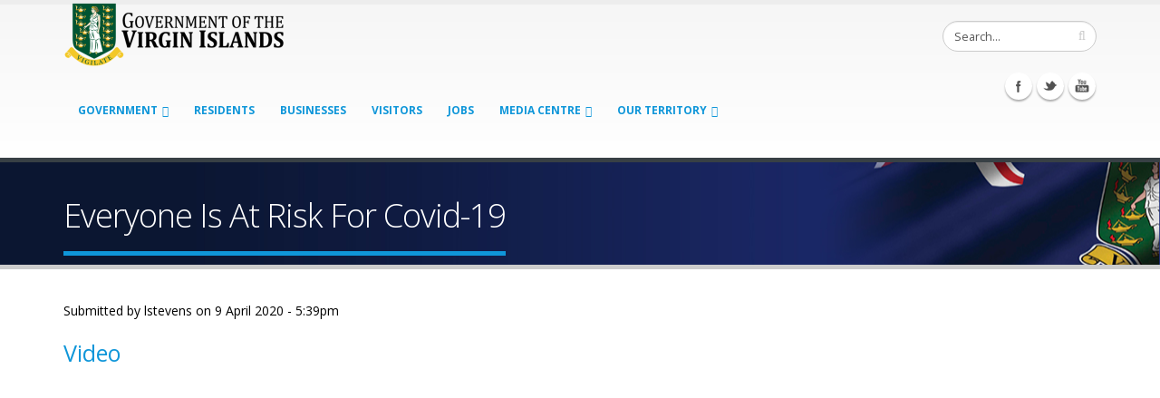

--- FILE ---
content_type: text/html; charset=utf-8
request_url: http://bvi.gov.vg/content/everyone-risk-covid-19
body_size: 36134
content:
<!DOCTYPE html>
<!--[if lt IE 7]> <html class="ie ie6" lang="en" dir="ltr"> <![endif]-->
<!--[if IE 7]>    <html class="ie ie7" lang="en" dir="ltr"> <![endif]-->
<!--[if IE 8]>    <html class="ie ie8" lang="en" dir="ltr"> <![endif]-->
<!--[if gt IE 8]> <!--> <html class="" lang="en" dir="ltr"> <!--<![endif]-->
<head>
<meta http-equiv="Content-Type" content="text/html; charset=utf-8" />
<link rel="shortcut icon" href="https://bvi.gov.vg/sites/default/files/favicon_1.ico" type="image/vnd.microsoft.icon" />
<meta name="viewport" content="width=device-width, initial-scale=1, maximum-scale=1" />
<title>Everyone Is At Risk For Covid-19 | Government of the Virgin Islands</title>
<!-- Call bootstrap.css before $scripts to resolve @import conflict with respond.js -->
<link rel="stylesheet" href="/sites/all/themes/Porto/vendor/bootstrap/css/bootstrap.css">
<style type="text/css" media="all">
@import url("https://bvi.gov.vg/modules/system/system.base.css?sgh21d");
@import url("https://bvi.gov.vg/modules/system/system.menus.css?sgh21d");
@import url("https://bvi.gov.vg/modules/system/system.messages.css?sgh21d");
@import url("https://bvi.gov.vg/modules/system/system.theme.css?sgh21d");
</style>
<style type="text/css" media="all">
@import url("https://bvi.gov.vg/sites/all/modules/jquery_update/replace/ui/themes/base/minified/jquery.ui.core.min.css?sgh21d");
@import url("https://bvi.gov.vg/sites/all/modules/jquery_update/replace/ui/themes/base/minified/jquery.ui.theme.min.css?sgh21d");
@import url("https://bvi.gov.vg/sites/all/modules/jquery_update/replace/ui/themes/base/minified/jquery.ui.button.min.css?sgh21d");
@import url("https://bvi.gov.vg/sites/all/modules/jquery_update/replace/ui/themes/base/minified/jquery.ui.resizable.min.css?sgh21d");
@import url("https://bvi.gov.vg/sites/all/modules/jquery_update/replace/ui/themes/base/minified/jquery.ui.dialog.min.css?sgh21d");
</style>
<style type="text/css" media="all">
@import url("https://bvi.gov.vg/sites/all/modules/calendar/css/calendar_multiday.css?sgh21d");
@import url("https://bvi.gov.vg/sites/all/modules/ckeditor_tabber-7.x-1.4/ckeditor_tabber/ckeditor_tabber.css?sgh21d");
@import url("https://bvi.gov.vg/modules/comment/comment.css?sgh21d");
@import url("https://bvi.gov.vg/sites/all/modules/date/date_api/date.css?sgh21d");
@import url("https://bvi.gov.vg/sites/all/modules/date/date_popup/themes/datepicker.1.7.css?sgh21d");
@import url("https://bvi.gov.vg/sites/all/modules/fences/field.css?sgh21d");
@import url("https://bvi.gov.vg/modules/node/node.css?sgh21d");
@import url("https://bvi.gov.vg/modules/search/search.css?sgh21d");
@import url("https://bvi.gov.vg/modules/user/user.css?sgh21d");
@import url("https://bvi.gov.vg/sites/all/modules/views_slideshow_xtra/views_slideshow_xtra_overlay/css/views_slideshow_xtra_overlay.css?sgh21d");
@import url("https://bvi.gov.vg/sites/all/modules/workflow/workflow_admin_ui/workflow_admin_ui.css?sgh21d");
@import url("https://bvi.gov.vg/sites/all/modules/youtube/css/youtube.css?sgh21d");
@import url("https://bvi.gov.vg/modules/forum/forum.css?sgh21d");
@import url("https://bvi.gov.vg/sites/all/modules/views/css/views.css?sgh21d");
@import url("https://bvi.gov.vg/sites/all/modules/flickr/flickr.css?sgh21d");
@import url("https://bvi.gov.vg/sites/all/modules/flickr/flickr_cc_icons_on_hover.css?sgh21d");
@import url("https://bvi.gov.vg/sites/all/modules/flickr/flickr_cc_icons.css?sgh21d");
@import url("https://bvi.gov.vg/sites/all/modules/flickr/style/css/flickrstyle.css?sgh21d");
@import url("https://bvi.gov.vg/sites/all/modules/flickr/style/css/flickrstyle_rounded.css?sgh21d");
@import url("https://bvi.gov.vg/sites/all/modules/flickr/style/css/flickrstyle_shadow.css?sgh21d");
@import url("https://bvi.gov.vg/sites/all/modules/flickr/style/css/flickrstyle_border.css?sgh21d");
@import url("https://bvi.gov.vg/sites/all/modules/flickr/style/css/flickrstyle_caption_shadow.css?sgh21d");
@import url("https://bvi.gov.vg/sites/all/modules/flickr/style/css/flickrstyle_nostyle.css?sgh21d");
@import url("https://bvi.gov.vg/sites/all/modules/flickr/style/css/flickrstyle_enlarge.css?sgh21d");
@import url("https://bvi.gov.vg/sites/all/modules/ckeditor/css/ckeditor.css?sgh21d");
</style>
<style type="text/css" media="all">
@import url("https://bvi.gov.vg/sites/all/modules/colorbox/styles/default/colorbox_style.css?sgh21d");
@import url("https://bvi.gov.vg/sites/all/modules/ctools/css/ctools.css?sgh21d");
@import url("https://bvi.gov.vg/sites/all/modules/event_calendar/event_popup/css/event_popup.css?sgh21d");
@import url("https://bvi.gov.vg/sites/all/libraries/jreject/css/jquery.reject.css?sgh21d");
@import url("https://bvi.gov.vg/sites/all/modules/lightbox2/css/lightbox.css?sgh21d");
@import url("https://bvi.gov.vg/sites/all/modules/panels/css/panels.css?sgh21d");
@import url("https://bvi.gov.vg/sites/all/modules/views_slideshow_xtra/views_slideshow_xtra.css?sgh21d");
@import url("https://bvi.gov.vg/sites/all/modules/hide_submit/css/hide_submit.css?sgh21d");
</style>
<style type="text/css" media="all">
@import url("https://bvi.gov.vg/sites/all/themes/Porto/vendor/owl-carousel/owl.carousel.css?sgh21d");
@import url("https://bvi.gov.vg/sites/all/themes/Porto/vendor/font-awesome/css/font-awesome.css?sgh21d");
@import url("https://bvi.gov.vg/sites/all/themes/Porto/vendor/owl-carousel/owl.theme.css?sgh21d");
@import url("https://bvi.gov.vg/sites/all/themes/Porto/vendor/prettyPhoto/css/prettyPhoto.css?sgh21d");
@import url("https://bvi.gov.vg/sites/all/themes/Porto/vendor/circle-flip-slideshow/css/component.css?sgh21d");
@import url("https://bvi.gov.vg/sites/all/themes/Porto/vendor/magnific-popup/magnific-popup.css?sgh21d");
@import url("https://bvi.gov.vg/sites/all/themes/Porto/vendor/mediaelement/mediaelementplayer.css?sgh21d");
@import url("https://bvi.gov.vg/sites/all/themes/Porto/vendor/isotope/jquery.isotope.css?sgh21d");
@import url("https://bvi.gov.vg/sites/all/themes/Porto/css/theme.css?sgh21d");
@import url("https://bvi.gov.vg/sites/all/themes/Porto/css/theme-elements.css?sgh21d");
@import url("https://bvi.gov.vg/sites/all/themes/Porto/css/theme-animate.css?sgh21d");
@import url("https://bvi.gov.vg/sites/all/themes/Porto/css/theme-blog.css?sgh21d");
@import url("https://bvi.gov.vg/sites/all/themes/Porto/css/theme-responsive.css?sgh21d");
@import url("https://bvi.gov.vg/sites/all/themes/Porto/css/drupal-styles.css?sgh21d");
@import url("https://bvi.gov.vg/sites/all/themes/Porto_sub/css/custom.css?sgh21d");
</style>
<link type="text/css" rel="stylesheet" href="https://bvi.gov.vg/sites/default/files/less/OJFmyflJiptvvH4aavRcj4ZRiIv7Gw-_bTV-ERnxFxo/sites/all/themes/Porto/css/less/skin.4CGowJmY3-WfTeRHbgX2iu0nMJXJz0kWpmm0_TjbLPQ.css?sgh21d" media="all" />
<script type="text/javascript" src="https://bvi.gov.vg/sites/default/files/js/js_TPRZmUmeC1mz3SQ7t4xnN3gdUVEXqJt0x0Q63NzH9Qs.js"></script>
<script type="text/javascript" src="https://bvi.gov.vg/sites/default/files/js/js_9k9l6haqJ3dZ6codRtL8eMyNhiLgYLyVEkAGirRC8ZQ.js"></script>
<script type="text/javascript" src="https://bvi.gov.vg/sites/default/files/js/js_lkEZztIjNAvj439Sqtb_Vge6GYOtGnRGGgO_mSVSgmQ.js"></script>
<script type="text/javascript" src="https://bvi.gov.vg/sites/default/files/js/js_JjWIEoLxBiQ3TJGR2svU34ODqBx8874AWmTEkJjQg3k.js"></script>
<script type="text/javascript">
<!--//--><![CDATA[//><!--
jQuery(document).ready(function($) { 
    $.expr[':'].regex = function(elem, index, match) {
            var matchParams = match[3].split(','),
            validLabels = /^(data|css):/,
            attr = {
                method: matchParams[0].match(validLabels) ? 
                matchParams[0].split(':')[0] : 'attr',
                property: matchParams.shift().replace(validLabels,'')
            },
            regexFlags = 'ig',
            regex = new RegExp(matchParams.join('').replace(/^\s+|\s+$/g,''), regexFlags);
            return regex.test(jQuery(elem)[attr.method](attr.property));
        }
    });
//--><!]]>
</script>
<script type="text/javascript" src="https://bvi.gov.vg/sites/default/files/js/js_tyia-mG7hUTQrKWBHWTQXBmdRRbbjTqFtDX7XGjVDwQ.js"></script>
<script type="text/javascript">
<!--//--><![CDATA[//><!--
    (function($) {
      Drupal.behaviors.jReject = {
        attach: function (context, settings) {
          $.reject({
          display: ["firefox", "safari", "opera", "chrome"],
            reject: {  
                msie5: true, msie6: true, msie7: true, firefox2: true, firefox3: true, firefox4: true, firefox5: true, firefox6: true, firefox7: true, safari1: true, safari2: true, safari3: true, opera1: true, opera2: true, opera3: true, opera4: true, opera5: true
            },
            imagePath: '/sites/all/libraries/jreject/images/',
            enable: true, header: "Did you know that your Internet Browser is out of date?", paragraph1: "Your browser is out of date, and may not be compatible with our website. A list of the most popular web browsers can be found below.", paragraph2: "Just click on the icons to get to the download page:", closeMessage: "By closing this window you acknowledge that your experience on this website may be degraded.", closeLink: "Close This Window", closeURL: "#", close: true, closeESC: true, closeCookie: false, overlayBgColor: "#000", overlayOpacity: 0.8, fadeInTime: "fast", fadeOutTime: "fast"
          }); 
          return false;  
        }
      }
    })(jQuery);
//--><!]]>
</script>
<script type="text/javascript" src="https://bvi.gov.vg/sites/default/files/js/js_PW30LIYxP5kMUECQVbvA3mgs9Kb5BxYd0dLmyfIdI64.js"></script>
<script type="text/javascript">
<!--//--><![CDATA[//><!--
(function(i,s,o,g,r,a,m){i["GoogleAnalyticsObject"]=r;i[r]=i[r]||function(){(i[r].q=i[r].q||[]).push(arguments)},i[r].l=1*new Date();a=s.createElement(o),m=s.getElementsByTagName(o)[0];a.async=1;a.src=g;m.parentNode.insertBefore(a,m)})(window,document,"script","https://www.google-analytics.com/analytics.js","ga");ga("create", "UA-45108635-1", {"cookieDomain":"auto"});ga("set", "anonymizeIp", true);ga("send", "pageview");
//--><!]]>
</script>
<script type="text/javascript" src="https://bvi.gov.vg/sites/default/files/js/js_0GcdFqxNcN7yrbYyTOC-EeZUXIAfC0gAf1trD3o9ghY.js"></script>
<script type="text/javascript" src="https://bvi.gov.vg/sites/default/files/js/js_5hbG5-_KRpJ3lE4dz0gMzE32MbPlZhjhJM94xpSSycE.js"></script>
<script type="text/javascript">
<!--//--><![CDATA[//><!--
jQuery.extend(Drupal.settings, {"basePath":"\/","pathPrefix":"","ajaxPageState":{"theme":"porto_sub","theme_token":"s07aQOr1xzkf0HYhJNIrWjE7NHleC1Uj-mRXm_pzivk","js":{"sites\/all\/modules\/responsive_imagemaps\/responsive_imagemaps.js":1,"sites\/all\/modules\/jquery_update\/replace\/jquery\/1.7\/jquery.min.js":1,"misc\/jquery-extend-3.4.0.js":1,"misc\/jquery-html-prefilter-3.5.0-backport.js":1,"misc\/jquery.once.js":1,"misc\/drupal.js":1,"sites\/all\/modules\/jquery_update\/replace\/ui\/ui\/minified\/jquery.ui.core.min.js":1,"sites\/all\/modules\/jquery_update\/replace\/ui\/ui\/minified\/jquery.ui.widget.min.js":1,"sites\/all\/modules\/jquery_update\/replace\/ui\/ui\/minified\/jquery.ui.button.min.js":1,"sites\/all\/modules\/jquery_update\/replace\/ui\/ui\/minified\/jquery.ui.mouse.min.js":1,"sites\/all\/modules\/jquery_update\/replace\/ui\/ui\/minified\/jquery.ui.draggable.min.js":1,"sites\/all\/modules\/jquery_update\/replace\/ui\/ui\/minified\/jquery.ui.position.min.js":1,"sites\/all\/modules\/jquery_update\/replace\/ui\/ui\/minified\/jquery.ui.resizable.min.js":1,"sites\/all\/modules\/jquery_update\/replace\/ui\/ui\/minified\/jquery.ui.dialog.min.js":1,"sites\/all\/modules\/ckeditor_tabber-7.x-1.4\/ckeditor_tabber\/semantic-tabs.js":1,"sites\/all\/modules\/ga_push\/modules\/browser\/ga_push_browser.js":1,"sites\/all\/modules\/views_slideshow_xtra\/views_slideshow_xtra_overlay\/js\/views_slideshow_xtra_overlay.js":1,"sites\/all\/libraries\/colorbox\/jquery.colorbox-min.js":1,"sites\/all\/modules\/colorbox\/js\/colorbox.js":1,"sites\/all\/modules\/colorbox\/styles\/default\/colorbox_style.js":1,"sites\/all\/modules\/colorbox\/js\/colorbox_inline.js":1,"sites\/all\/modules\/event_calendar\/event_popup\/js\/event_popup.js":1,"sites\/all\/modules\/event_calendar\/event_popup\/js\/event_popup_validate.js":1,"0":1,"sites\/all\/libraries\/jreject\/js\/jquery.reject.js":1,"1":1,"sites\/all\/modules\/lightbox2\/js\/lightbox.js":1,"sites\/all\/libraries\/responsive-imagemaps\/jquery.rwdImageMaps.min.js":1,"sites\/all\/modules\/views_slideshow_xtra\/views_slideshow_xtra.js":1,"sites\/all\/modules\/flickr\/flickr_colorbox.js":1,"sites\/all\/modules\/google_analytics\/googleanalytics.js":1,"2":1,"sites\/all\/modules\/hide_submit\/js\/hide_submit.js":1,"sites\/all\/themes\/Porto\/vendor\/modernizr.js":1,"sites\/all\/themes\/Porto\/vendor\/bootstrap\/js\/bootstrap.js":1,"sites\/all\/themes\/Porto\/vendor\/jquery.easing.js":1,"sites\/all\/themes\/Porto\/vendor\/jquery.cookie.js":1,"sites\/all\/themes\/Porto\/vendor\/owl-carousel\/owl.carousel.js":1,"sites\/all\/themes\/Porto\/vendor\/circle-flip-slideshow\/js\/jquery.flipshow.js":1,"sites\/all\/themes\/Porto\/vendor\/isotope\/jquery.isotope.js":1,"sites\/all\/themes\/Porto\/vendor\/prettyPhoto\/js\/jquery.prettyPhoto.js":1,"sites\/all\/themes\/Porto\/vendor\/jflickrfeed\/jflickrfeed.js":1,"sites\/all\/themes\/Porto\/vendor\/jquery.mapmarker.js":1,"sites\/all\/themes\/Porto\/vendor\/jquery.stellar.js":1,"sites\/all\/themes\/Porto\/vendor\/jquery.gmap.js":1,"sites\/all\/themes\/Porto\/vendor\/jquery.knob.js":1,"sites\/all\/themes\/Porto\/vendor\/magnific-popup\/magnific-popup.js":1,"sites\/all\/themes\/Porto\/vendor\/mediaelement\/mediaelement-and-player.js":1,"sites\/all\/themes\/Porto\/vendor\/jquery.validate.js":1,"sites\/all\/themes\/Porto\/vendor\/jquery.appear.js":1,"sites\/all\/themes\/Porto\/js\/mobile-menu.js":1,"sites\/all\/themes\/Porto\/js\/theme.plugins.js":1,"sites\/all\/themes\/Porto\/js\/theme.js":1,"sites\/all\/themes\/Porto\/js\/views\/view.home.js":1},"css":{"modules\/system\/system.base.css":1,"modules\/system\/system.menus.css":1,"modules\/system\/system.messages.css":1,"modules\/system\/system.theme.css":1,"misc\/ui\/jquery.ui.core.css":1,"misc\/ui\/jquery.ui.theme.css":1,"misc\/ui\/jquery.ui.button.css":1,"misc\/ui\/jquery.ui.resizable.css":1,"misc\/ui\/jquery.ui.dialog.css":1,"sites\/all\/modules\/calendar\/css\/calendar_multiday.css":1,"sites\/all\/modules\/ckeditor_tabber-7.x-1.4\/ckeditor_tabber\/ckeditor_tabber.css":1,"modules\/comment\/comment.css":1,"sites\/all\/modules\/date\/date_api\/date.css":1,"sites\/all\/modules\/date\/date_popup\/themes\/datepicker.1.7.css":1,"modules\/field\/theme\/field.css":1,"modules\/node\/node.css":1,"modules\/search\/search.css":1,"modules\/user\/user.css":1,"sites\/all\/modules\/views_slideshow_xtra\/views_slideshow_xtra_overlay\/css\/views_slideshow_xtra_overlay.css":1,"sites\/all\/modules\/workflow\/workflow_admin_ui\/workflow_admin_ui.css":1,"sites\/all\/modules\/youtube\/css\/youtube.css":1,"modules\/forum\/forum.css":1,"sites\/all\/modules\/views\/css\/views.css":1,"sites\/all\/modules\/flickr\/flickr.css":1,"sites\/all\/modules\/flickr\/flickr_cc_icons_on_hover.css":1,"sites\/all\/modules\/flickr\/flickr_cc_icons.css":1,"sites\/all\/modules\/flickr\/style\/css\/flickrstyle.css":1,"sites\/all\/modules\/flickr\/style\/css\/flickrstyle_rounded.css":1,"sites\/all\/modules\/flickr\/style\/css\/flickrstyle_shadow.css":1,"sites\/all\/modules\/flickr\/style\/css\/flickrstyle_border.css":1,"sites\/all\/modules\/flickr\/style\/css\/flickrstyle_caption_shadow.css":1,"sites\/all\/modules\/flickr\/style\/css\/flickrstyle_nostyle.css":1,"sites\/all\/modules\/flickr\/style\/css\/flickrstyle_enlarge.css":1,"sites\/all\/modules\/ckeditor\/css\/ckeditor.css":1,"sites\/all\/modules\/colorbox\/styles\/default\/colorbox_style.css":1,"sites\/all\/modules\/ctools\/css\/ctools.css":1,"sites\/all\/modules\/event_calendar\/event_popup\/css\/event_popup.css":1,"sites\/all\/libraries\/jreject\/css\/jquery.reject.css":1,"sites\/all\/modules\/lightbox2\/css\/lightbox.css":1,"sites\/all\/modules\/panels\/css\/panels.css":1,"sites\/all\/modules\/views_slideshow_xtra\/views_slideshow_xtra.css":1,"sites\/all\/modules\/hide_submit\/css\/hide_submit.css":1,"sites\/all\/themes\/Porto\/vendor\/owl-carousel\/owl.carousel.css":1,"sites\/all\/themes\/Porto\/vendor\/font-awesome\/css\/font-awesome.css":1,"sites\/all\/themes\/Porto\/vendor\/owl-carousel\/owl.theme.css":1,"sites\/all\/themes\/Porto\/vendor\/prettyPhoto\/css\/prettyPhoto.css":1,"sites\/all\/themes\/Porto\/vendor\/circle-flip-slideshow\/css\/component.css":1,"sites\/all\/themes\/Porto\/vendor\/magnific-popup\/magnific-popup.css":1,"sites\/all\/themes\/Porto\/vendor\/mediaelement\/mediaelementplayer.css":1,"sites\/all\/themes\/Porto\/vendor\/isotope\/jquery.isotope.css":1,"sites\/all\/themes\/Porto\/css\/theme.css":1,"sites\/all\/themes\/Porto\/css\/theme-elements.css":1,"sites\/all\/themes\/Porto\/css\/theme-animate.css":1,"sites\/all\/themes\/Porto\/css\/theme-blog.css":1,"sites\/all\/themes\/Porto\/css\/theme-responsive.css":1,"sites\/all\/themes\/Porto\/css\/drupal-styles.css":1,"sites\/all\/themes\/Porto_sub\/css\/custom.css":1,"sites\/all\/themes\/Porto\/css\/less\/skin.less":1}},"colorbox":{"opacity":"0.85","current":"{current} of {total}","previous":"\u00ab Prev","next":"Next \u00bb","close":"Close","maxWidth":"98%","maxHeight":"98%","fixed":true,"mobiledetect":true,"mobiledevicewidth":"480px"},"event_popup":{"classes":"","defaults":"width:300;height:auto;position:[center,60]","selector":"content","content_type":"event_calendar","op":false},"ga_push_browser":[{"selector":".field-name-field-form a:link","push":["Service Downloads","Application Form Download","Downloading a Service Application Form","1"],"bind":"click"}],"lightbox2":{"rtl":0,"file_path":"\/(\\w\\w\/)public:\/","default_image":"\/sites\/all\/modules\/lightbox2\/images\/brokenimage.jpg","border_size":10,"font_color":"000","box_color":"fff","top_position":"","overlay_opacity":"0.8","overlay_color":"000","disable_close_click":true,"resize_sequence":0,"resize_speed":400,"fade_in_speed":400,"slide_down_speed":600,"use_alt_layout":false,"disable_resize":false,"disable_zoom":false,"force_show_nav":false,"show_caption":true,"loop_items":false,"node_link_text":"View Image Details","node_link_target":false,"image_count":"Image !current of !total","video_count":"Video !current of !total","page_count":"Page !current of !total","lite_press_x_close":"press \u003Ca href=\u0022#\u0022 onclick=\u0022hideLightbox(); return FALSE;\u0022\u003E\u003Ckbd\u003Ex\u003C\/kbd\u003E\u003C\/a\u003E to close","download_link_text":"","enable_login":false,"enable_contact":false,"keys_close":"c x 27","keys_previous":"p 37","keys_next":"n 39","keys_zoom":"z","keys_play_pause":"32","display_image_size":"original","image_node_sizes":"()","trigger_lightbox_classes":"","trigger_lightbox_group_classes":"","trigger_slideshow_classes":"","trigger_lightframe_classes":"","trigger_lightframe_group_classes":"","custom_class_handler":0,"custom_trigger_classes":"","disable_for_gallery_lists":true,"disable_for_acidfree_gallery_lists":true,"enable_acidfree_videos":true,"slideshow_interval":5000,"slideshow_automatic_start":true,"slideshow_automatic_exit":true,"show_play_pause":true,"pause_on_next_click":false,"pause_on_previous_click":true,"loop_slides":false,"iframe_width":600,"iframe_height":400,"iframe_border":1,"enable_video":false,"useragent":"Mozilla\/5.0 (Macintosh; Intel Mac OS X 10_15_7) AppleWebKit\/537.36 (KHTML, like Gecko) Chrome\/131.0.0.0 Safari\/537.36; ClaudeBot\/1.0; +claudebot@anthropic.com)"},"hide_submit":{"hide_submit_status":true,"hide_submit_method":"hide","hide_submit_css":"hide-submit-disable","hide_submit_abtext":"","hide_submit_atext":"","hide_submit_hide_css":"hide-submit-processing","hide_submit_hide_text":"Processing, Please wait...","hide_submit_indicator_style":"expand-left","hide_submit_spinner_color":"#000","hide_submit_spinner_lines":12,"hide_submit_hide_fx":1,"hide_submit_reset_time":10000},"inEffects":["bounceIn","bounceInDown","bounceInUp","bounceInLeft","bounceInRight","fadeIn","fadeInUp","fadeInDown","fadeInLeft","fadeInRight","fadeInUpBig","fadeInDownBig","fadeInLeftBig","fadeInRightBig","flipInX","flipInY","foolishIn","lightSpeedIn","puffIn","rollIn","rotateIn","rotateInDownLeft","rotateInDownRight","rotateInUpLeft","rotateInUpRight","twisterInDown","twisterInUp","swap","swashIn","tinRightIn","tinLeftIn","tinUpIn","tinDownIn","vanishIn"],"outEffects":["bombRightOut","bombLeftOut","bounceOut","bounceOutDown","bounceOutUp","bounceOutLeft","bounceOutRight","fadeOut","fadeOutUp","fadeOutDown","fadeOutLeft","fadeOutRight","fadeOutUpBig","fadeOutDownBig","fadeOutLeftBig","fadeOutRightBig","flipOutX","flipOutY","foolishOut","hinge","holeOut","lightSpeedOut","puffOut","rollOut","rotateOut","rotateOutDownLeft","rotateOutDownRight","rotateOutUpLeft","rotateOutUpRight","rotateDown","rotateUp","rotateLeft","rotateRight","swashOut","tinRightOut","tinLeftOut","tinUpOut","tinDownOut","vanishOut"],"ckeditor_tabber":{"elements":"dl.ckeditor-tabber"},"googleanalytics":{"trackOutbound":1,"trackMailto":1,"trackDownload":1,"trackDownloadExtensions":"7z|aac|arc|arj|asf|asx|avi|bin|csv|doc(x|m)?|dot(x|m)?|exe|flv|gif|gz|gzip|hqx|jar|jpe?g|js|mp(2|3|4|e?g)|mov(ie)?|msi|msp|pdf|phps|png|ppt(x|m)?|pot(x|m)?|pps(x|m)?|ppam|sld(x|m)?|thmx|qtm?|ra(m|r)?|sea|sit|tar|tgz|torrent|txt|wav|wma|wmv|wpd|xls(x|m|b)?|xlt(x|m)|xlam|xml|z|zip","trackColorbox":1},"urlIsAjaxTrusted":{"\/content\/everyone-risk-covid-19":true}});
//--><!]]>
</script>

<!-- IE Fix for HTML5 Tags -->
<!--[if lt IE 9]>
  <script src="http://html5shiv.googlecode.com/svn/trunk/html5.js"></script>
<![endif]-->

<!--[if IE]>
  <link rel="stylesheet" href="/sites/all/themes/Porto/css/ie.css">
<![endif]-->

<!--[if lte IE 8]>
  <script src="/sites/all/themes/Porto/vendor/respond.js"></script>
<![endif]-->

<!-- Web Fonts  -->
<link href="//fonts.googleapis.com/css?family=Open+Sans:300,400,600,700,800|Shadows+Into+Light" rel="stylesheet" type="text/css">

<script type="text/javascript">
  var big ='72%';
  var small='53%';
  var altopen='is open';
  var altclose='is closed';
  var bildauf='/templates/beez_20/images/plus.png';
  var bildzu='/templates/beez_20/images/minus.png';
  var rightopen='Open info';
  var rightclose='Close info';
  var fontSizeTitle='Font size';
  var bigger='Bigger';
  var reset='Reset';
  var smaller='Smaller';
  var biggerTitle='Increase size';
  var resetTitle='Revert styles to default';
  var smallerTitle='Decrease size';
</script>
  
</head>

<body class="html not-front not-logged-in no-sidebars page-node page-node- page-node-14219 node-type-video ">

<div class="body">
  <header id="header">
    <div class="container">

      	      	        
            <h1 class="logo">
	      <a href="/" title="Home" rel="home" id="logo">
	        <img src="https://bvi.gov.vg/sites/default/files/govlogo3.png" alt="Home" height="72" data-sticky-height="44" />
	      </a>
      </h1>
	    	    
	          <div id="name-and-slogan" class="hidden">

                              <div id="site-name" class="hidden">
	            <a href="/" title="Home" rel="home"><span>Government of the Virgin Islands</span></a>
	          </div>
                  
                  <div id="site-slogan" class="hidden">
            The No 1 Source For Government Information, News, &amp; Services          </div>
        
      </div> <!-- /#name-and-slogan -->
	    	    
	    	    <div class="search">
	        
<form action="/content/everyone-risk-covid-19" method="post" id="search-block-form" accept-charset="UTF-8"><div>
<div class="input-group"> 
  <input title="Enter the terms you wish to search for." class="form-control search form-text" type="text" id="edit-search-block-form--2" name="search_block_form" value="Search..." size="40" maxlength="128" /><span class="input-group-btn"><button class="btn btn-default" type="submit"><i class="icon icon-search"></i></button></span><input type="hidden" name="form_build_id" value="form-R8r5KU-CObJ2X4huXy2cr1ngJefzXUQYpB4X_wJhPV0" />
<input type="hidden" name="form_id" value="search_block_form" />
</div>
</div></form>	    </div>
	          
      <!-- /branding --> 
      <div id="header-top">
              </div>
      
	    <button class="btn btn-responsive-nav btn-inverse" data-toggle="collapse" data-target=".nav-main-collapse">
				<i class="icon icon-bars"></i>
			</button>
      
    </div>
    
    <div class="navbar-collapse nav-main-collapse collapse">
		  <div class="container">  
      
          <div class="region region-header-icons">
    <div id="block-block-22" class="block block-block">

    
  <div class="content">
    <div class="social-icons">
<ul class="social-icons">
	<li class="facebook"><a href="http://www.facebook.com/bvigovernment" target="_blank" title="Facebook">Facebook</a></li>
	<li class="twitter"><a href="http://www.twitter.com/bvigovernment" target="_blank" title="Twitter">Twitter</a></li>
	<li class="youtube"><a href="http://www.youtube.com/bvigovernment" target="_blank" title="youtube">Youtube</a></li>
</ul>
</div>


  </div>
</div>
  </div>
        
        <nav class="nav-main">
          <div class="region region-header-menu">
    <div id="block-md-megamenu-1" class="block block-md-megamenu">

    
  <div class="content">
    <ul class="nav nav-pills nav-main" id="mainMenu"></ul>  </div>
</div>
<div id="block-menu-menu-government-menu" class="block block-menu">

    
  <div class="content">
    <ul class="nav nav-pills nav-main" id="mainMenu"><li class="dropdown 2672"><a class="dropdown-toggle extra" href="#"></a><a href="/" title="" class="dropdown-toggle disabled">Government</a><ul class="dropdown-menu"><li><a href="/virgin-islands-constitution">The Virgin Islands Constitution</a></li><li class="dropdown-submenu"><a href="/executive-branch">Executive Branch</a><ul class="dropdown-menu"><li><a href="/history-cabinet">The History of the Cabinet</a></li></ul></li><li class="dropdown-submenu"><a href="/" title="">Legislative Branch</a><ul class="dropdown-menu"><li><a href="/house-assembly-history">House of Assembly History</a></li><li><a href="/qualifications-membership">Qualifications for Membership</a></li></ul></li><li class="dropdown-submenu"><a href="/judicial-branch">Judicial Branch</a><ul class="dropdown-menu"><li><a href="/court-appeal">Court of Appeal</a></li><li><a href="/judicial-committee-privy-council-jcpc">Judicial Committee of the Privy Council (JCPC)</a></li><li><a href="/supreme-court-high-court">Supreme Court (High Court)</a></li><li><a href="/magistrate-court">The Magistrate Court</a></li></ul></li><li><a href="/listing-of-ministries">Ministries</a></li><li><a href="/listing-of-departments" title="">Departments</a></li><li class="dropdown-submenu"><a href="/budget-estimate">Finance and Budget</a><ul class="dropdown-menu"><li><a href="/budget-estimate" title="">Budget Estimate</a></li><li><a href="/financial-management-system">Financial Management System</a></li><li><a href="/medium-term-fiscal-plan">Medium Term Fiscal Plan</a></li><li><a href="/fatca" title="FATCA">Foreign Account Tax Compliance Act</a></li><li><a href="https://bviita.vg/tax-information-exchange-agreements/" title="TIEA">Tax Information Exchange Agreements</a></li><li><a href="/tendernotices">Tender Notices</a></li></ul></li><li><a href="/statistics" title="">Statistics</a></li><li><a href="/elections">Elections</a></li><li><a href="/list-of-government-services">Public Servant Services</a></li><li><a href="/all-services-list1" title="All Services">All Services</a></li><li><a href="https://bvi.gov.vg/department-services/33" title="">Human Resources Department Service</a></li></ul></li><li><a href="/list-of-resident-services">Residents</a></li><li><a href="/list-of-business-services" title="">Businesses</a></li><li><a href="/list-of-visitor-services">Visitors</a></li><li><a href="/employment-opportunities">Jobs</a></li><li class="dropdown 2676"><a class="dropdown-toggle extra" href="#"></a><a href="/news" title="" class="dropdown-toggle disabled">Media Centre</a><ul class="dropdown-menu"><li><a href="/news" title="">All News</a></li><li><a href="/press-release">Press Releases</a></li><li><a href="/statements">Speeches &amp; Statements</a></li><li><a href="/bulletins" title="">Bulletins</a></li><li><a href="/photo-and-caption">Photo and Captions</a></li><li><a href="/international-media-enquiries">International Media Enquiries</a></li><li><a href="/videos" title="">Videos</a></li><li><a href="/posters" title="">Posters</a></li></ul></li><li class="dropdown 3946"><a class="dropdown-toggle extra" href="#"></a><a href="/content/about-territory" class="dropdown-toggle disabled">Our Territory</a><ul class="dropdown-menu"><li><a href="/national-symbols">National Symbols</a></li><li><a href="/content/our-economy">Our Economy</a></li><li><a href="/content/our-culture">Our Cultural Events</a></li><li><a href="/content/our-sports">Our Sports</a></li><li><a href="/content/our-history">Our History</a></li><li><a href="/content/our-islands-0">Our Islands</a></li><li><a href="/content/geography">Geography &amp; Climate</a></li><li><a href="/politics">Politics</a></li></ul></li></ul>  </div>
</div>
<div id="block-menu-menu-records-management" class="block block-menu">

    
  <div class="content">
    <ul class="nav nav-pills nav-main" id="mainMenu"></ul>  </div>
</div>
  </div>
        </nav>
        
		  </div> 
    </div>  
    
	</header>
	<!-- end header --> 
	
	<div role="main" class="main">
	
	  	  <section class="page-top breadcrumb-wrap">
		  <div class="container">
		    				<div class="row">
					<div class="col-md-12">
						<h2>Everyone Is At Risk For Covid-19</h2>
					</div>
				</div>
			</div>
		</section>
	  	  
	  	  <div id="content" class="content full">
	    <div class="container">
	      <div class="row">
	      			    			
					<div class="col-md-12">
					  
			     				      			      		
					    <div class="region region-content">
    <div id="block-system-main" class="block block-system">

    
  <div class="content">
    <div id="node-14219" class="node node-video node-promoted clearfix" about="/content/everyone-risk-covid-19" typeof="sioc:Item foaf:Document">

  
      <span property="dc:title" content="Everyone Is At Risk For Covid-19" class="rdf-meta element-hidden"></span>
      <div class="submitted">
      <span property="dc:date dc:created" content="2020-04-09T17:39:05-04:00" datatype="xsd:dateTime" rel="sioc:has_creator">Submitted by <span class="username" xml:lang="" about="/users/lstevens" typeof="sioc:UserAccount" property="foaf:name" datatype="" rel="author">lstevens</span> on 9 April 2020 - 5:39pm</span>    </div>
  
  <div class="content">
      <h3 class="field-label">
    Video  </h3>

  <div class="field field-name-field-video field-type-youtube field-label-above">
    <iframe id="youtube-field-player" class="youtube-field-player"
    width="420" height="315"
    src="https://www.youtube.com/embed/kxsJPKZCz5w?wmode=opaque" title="Embedded video for Everyone Is At Risk For Covid-19" frameborder="0"
    allowfullscreen><a href="https://www.youtube.com/embed/kxsJPKZCz5w?wmode=opaque">Embedded video for Everyone Is At Risk For Covid-19</a></iframe>  </div>
  <h3 class="field-label">
    Department  </h3>

  <div class="field field-name-field-department field-type-taxonomy-term-reference field-label-above">
    Ministry of Health &amp; Social Development  </div>
  </div>

  
  
</div>
  </div>
</div>
  </div>
			      
					</div>
			  
				  			    
			  </div>
	    </div>  
	  </div>  
	  
	</div>

    
  <footer id="footer">
    	  <div class="container main-footer">
	    <div class="row">
	    
	      				<div class="footer-ribbon">
					<span><em class="placeholder">Contact Us</em></span>
				</div>
	      			  
			  		    <div class="col-md-3">
				    <div class="region region-footer-1">
      <div class="region region-footer-1">
      <div class="region region-footer-1">
    <div id="block-block-10" class="block block-block">

    <h2>Subscribe to Government News</h2>
  
  <div class="content">
    <!--
<form action="" id="newsletterForm" method="POST" novalidate="novalidate" style="color:white;">
<div class="input-group" style="color:white;"><input class="form-control" id="newsletterEmail" name="newsletterEmail" placeholder="Email Address" type="text" /> <span class="input-group-btn"><button class="btn btn-default" type="submit">Go!</button></span></div>
</form> -->
<p style="color:white;">Keep up with our latest Government News. <a href="/content/subscribe-government-news" rel="lightframe[width:200px; height:800px; ]"><strong> Click here to Subscribe.</strong></a></p>

<p><a href="http://report.iwf.org.uk/bvi"><img alt="" src="/sites/default/files/web_banner_-_child_pornography.png" style="width: 130px; height: 108px;" /></a><a href="http://report.iwf.org.uk/bvi"><img alt="" src="/sites/default/files/web_banner_-_child_sexual_abuse.png" style="width: 130px; height: 108px;" /></a></p>
  </div>
</div>
  </div>
  </div>
  </div>
		    </div>
		    		    
		    		    
		    		    <div class="col-md-4">
				    <div class="region region-footer-3">
      <div class="region region-footer-3">
    <div id="block-block-12" class="block block-block">

    <h2>Contact Us</h2>
  
  <div class="content">
    <ul class="contact">
	<li>
	<p><strong>Address:</strong> 33 Admin Drive, Wickhams Cay 1, Road Town, Tortola, Virgin Islands (British)</p>
	</li>
	<li>
	<p><strong>Phone:</strong>&nbsp;1(284) 468-3701</p>
	</li>
	<li>
	<p><strong>WhatsApp:</strong>&nbsp;1(284) 468-9760</p>
	</li>
	<li>
	<p><strong>Email:</strong>&nbsp;<a href="mailto:customerservice@gov.vg">customerservice@gov.vg</a></p>
	</li>
</ul>
  </div>
</div>
  </div>
  </div>
		    </div>
		    		    
		    		    <div class="col-md-2">
				    <div class="region region-footer-4">
      <div class="region region-footer-4">
    <div id="block-block-13" class="block block-block">

    <h2>Follow Us</h2>
  
  <div class="content">
     <div class="social-icons">
<ul class="social-icons">
<li class="facebook"><a data-original-title="Facebook" data-placement="bottom" href="http://www.facebook.com/BVIGovernment" rel="tooltip" target="_blank" title="">Facebook</a></li>
<li class="twitter"><a data-original-title="Twitter" data-placement="bottom" href="http://www.twitter.com/BVIGovernment" rel="tooltip" target="_blank" title="">Twitter</a></li>
<li class="youtube"><a data-original-title="Youtube" data-placement="bottom" href="http://www.youtube.com/bvigovernment" rel="tooltip" target="_blank" title="">Youtube</a></li>
</ul>
</div>
<p>&nbsp;</p>
   </div>
</div>
  </div>
  </div>
		    </div>
		    			    
			</div>  
	  </div>	
	  	  
	  <div class="footer-copyright">  
	    <div class="container">
	      <div class="row">
			    <div class="col-md-6">
			    
					  					      <div class="region region-footer-bottom-left">
    <div id="block-block-14" class="block block-block">

    
  <div class="content">
     <p>&copy; Copyright 2019 by Government of the Virgin Islands.&nbsp;</p>
   </div>
</div>
  </div>
					  			  
			    </div>
			    <div class="col-md-6">
			    
					  					      <div class="region region-footer-bottom-right">
    <div id="block-block-15" class="block block-block">

    
  <div class="content">
     <p><nav id="sub-menu"></p>
<ul>
<li><a href="/list-of-all-faqs">FAQ&#39;s</a></li>
<li><a href="/epay-faqs">Info</a></li>
<li><a href="#">Sitemap</a></li>
<li><a href="/support-contacts">Contact</a></li>
</ul>
<p></nav></p>
   </div>
</div>
  </div>
					  			  
			    </div>
	      </div>  
	    </div>
	  </div>  
	</footer>
	
</div>	<script type="text/javascript" src="https://bvi.gov.vg/sites/default/files/js/js_VAa1PeWJ9BqjHfZ_RZR0ai7pzRUZFkn0Ut-zaDgRp2U.js"></script>
</body>

</html>